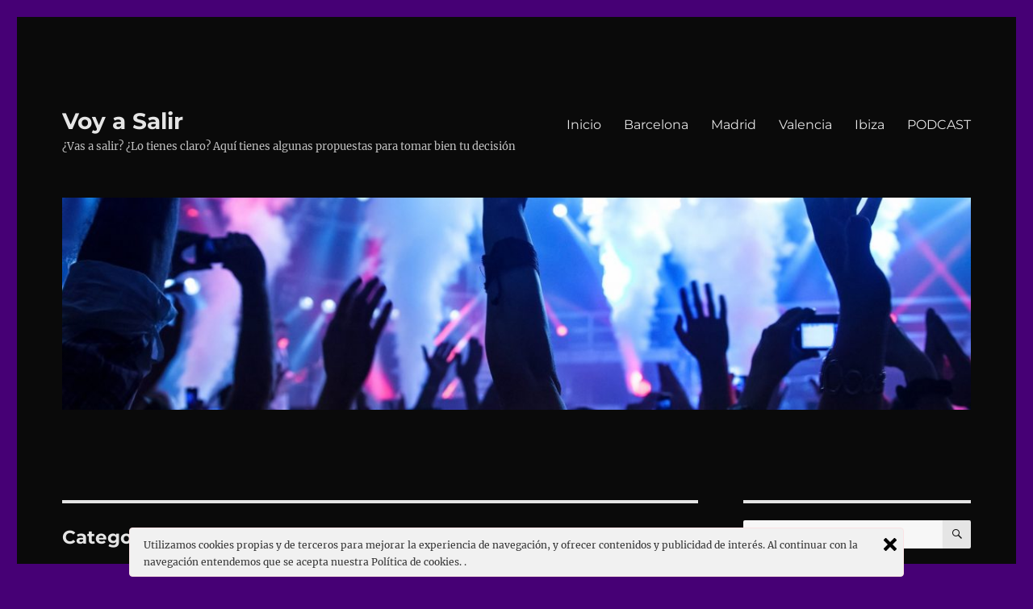

--- FILE ---
content_type: text/html; charset=UTF-8
request_url: https://voyasalir.com/category/actividades-para-despedida/
body_size: 9728
content:
<!DOCTYPE html>
<html lang="es" class="no-js">
<head>
	<meta charset="UTF-8">
	<meta name="viewport" content="width=device-width, initial-scale=1">
	<link rel="profile" href="https://gmpg.org/xfn/11">
		<script>(function(html){html.className = html.className.replace(/\bno-js\b/,'js')})(document.documentElement);</script>
<title>actividades para despedida &#8211; Voy a Salir</title>
<link rel='dns-prefetch' href='//s.w.org' />
<link rel="alternate" type="application/rss+xml" title="Voy a Salir &raquo; Feed" href="https://voyasalir.com/feed/" />
<link rel="alternate" type="application/rss+xml" title="Voy a Salir &raquo; Categoría actividades para despedida del feed" href="https://voyasalir.com/category/actividades-para-despedida/feed/" />
		<script>
			window._wpemojiSettings = {"baseUrl":"https:\/\/s.w.org\/images\/core\/emoji\/13.0.1\/72x72\/","ext":".png","svgUrl":"https:\/\/s.w.org\/images\/core\/emoji\/13.0.1\/svg\/","svgExt":".svg","source":{"concatemoji":"https:\/\/voyasalir.com\/wp-includes\/js\/wp-emoji-release.min.js?ver=5.6.16"}};
			!function(e,a,t){var n,r,o,i=a.createElement("canvas"),p=i.getContext&&i.getContext("2d");function s(e,t){var a=String.fromCharCode;p.clearRect(0,0,i.width,i.height),p.fillText(a.apply(this,e),0,0);e=i.toDataURL();return p.clearRect(0,0,i.width,i.height),p.fillText(a.apply(this,t),0,0),e===i.toDataURL()}function c(e){var t=a.createElement("script");t.src=e,t.defer=t.type="text/javascript",a.getElementsByTagName("head")[0].appendChild(t)}for(o=Array("flag","emoji"),t.supports={everything:!0,everythingExceptFlag:!0},r=0;r<o.length;r++)t.supports[o[r]]=function(e){if(!p||!p.fillText)return!1;switch(p.textBaseline="top",p.font="600 32px Arial",e){case"flag":return s([127987,65039,8205,9895,65039],[127987,65039,8203,9895,65039])?!1:!s([55356,56826,55356,56819],[55356,56826,8203,55356,56819])&&!s([55356,57332,56128,56423,56128,56418,56128,56421,56128,56430,56128,56423,56128,56447],[55356,57332,8203,56128,56423,8203,56128,56418,8203,56128,56421,8203,56128,56430,8203,56128,56423,8203,56128,56447]);case"emoji":return!s([55357,56424,8205,55356,57212],[55357,56424,8203,55356,57212])}return!1}(o[r]),t.supports.everything=t.supports.everything&&t.supports[o[r]],"flag"!==o[r]&&(t.supports.everythingExceptFlag=t.supports.everythingExceptFlag&&t.supports[o[r]]);t.supports.everythingExceptFlag=t.supports.everythingExceptFlag&&!t.supports.flag,t.DOMReady=!1,t.readyCallback=function(){t.DOMReady=!0},t.supports.everything||(n=function(){t.readyCallback()},a.addEventListener?(a.addEventListener("DOMContentLoaded",n,!1),e.addEventListener("load",n,!1)):(e.attachEvent("onload",n),a.attachEvent("onreadystatechange",function(){"complete"===a.readyState&&t.readyCallback()})),(n=t.source||{}).concatemoji?c(n.concatemoji):n.wpemoji&&n.twemoji&&(c(n.twemoji),c(n.wpemoji)))}(window,document,window._wpemojiSettings);
		</script>
		<style>
img.wp-smiley,
img.emoji {
	display: inline !important;
	border: none !important;
	box-shadow: none !important;
	height: 1em !important;
	width: 1em !important;
	margin: 0 .07em !important;
	vertical-align: -0.1em !important;
	background: none !important;
	padding: 0 !important;
}
</style>
	<link rel='stylesheet' id='wp-block-library-css'  href='https://voyasalir.com/wp-includes/css/dist/block-library/style.min.css?ver=5.6.16' media='all' />
<link rel='stylesheet' id='wp-block-library-theme-css'  href='https://voyasalir.com/wp-includes/css/dist/block-library/theme.min.css?ver=5.6.16' media='all' />
<link rel='stylesheet' id='coderevolution-front-css-css'  href='https://voyasalir.com/wp-content/plugins/rss-feed-post-generator-echo/styles/coderevolution-front.css?ver=5.6.16' media='all' />
<link rel='stylesheet' id='echo-thumbnail-css-css'  href='https://voyasalir.com/wp-content/plugins/rss-feed-post-generator-echo/styles/echo-thumbnail.css?ver=5.6.16' media='all' />
<link rel='stylesheet' id='ley-cookie-css'  href='https://voyasalir.com/wp-content/plugins/spain-cookie-law/assets/css/ley-cookie.css?ver=5.6.16' media='all' />
<link rel='stylesheet' id='twentysixteen-fonts-css'  href='https://voyasalir.com/wp-content/themes/twentysixteen/fonts/merriweather-plus-montserrat-plus-inconsolata.css?ver=20230328' media='all' />
<link rel='stylesheet' id='genericons-css'  href='https://voyasalir.com/wp-content/themes/twentysixteen/genericons/genericons.css?ver=20201208' media='all' />
<link rel='stylesheet' id='twentysixteen-style-css'  href='https://voyasalir.com/wp-content/themes/twentysixteen/style.css?ver=20230328' media='all' />
<style id='twentysixteen-style-inline-css'>
	/* Color Scheme */

	/* Background Color */
	body {
		background-color: #262626;
	}

	/* Page Background Color */
	.site {
		background-color: #1a1a1a;
	}

	mark,
	ins,
	button,
	button[disabled]:hover,
	button[disabled]:focus,
	input[type="button"],
	input[type="button"][disabled]:hover,
	input[type="button"][disabled]:focus,
	input[type="reset"],
	input[type="reset"][disabled]:hover,
	input[type="reset"][disabled]:focus,
	input[type="submit"],
	input[type="submit"][disabled]:hover,
	input[type="submit"][disabled]:focus,
	.menu-toggle.toggled-on,
	.menu-toggle.toggled-on:hover,
	.menu-toggle.toggled-on:focus,
	.pagination .prev,
	.pagination .next,
	.pagination .prev:hover,
	.pagination .prev:focus,
	.pagination .next:hover,
	.pagination .next:focus,
	.pagination .nav-links:before,
	.pagination .nav-links:after,
	.widget_calendar tbody a,
	.widget_calendar tbody a:hover,
	.widget_calendar tbody a:focus,
	.page-links a,
	.page-links a:hover,
	.page-links a:focus {
		color: #1a1a1a;
	}

	/* Link Color */
	.menu-toggle:hover,
	.menu-toggle:focus,
	a,
	.main-navigation a:hover,
	.main-navigation a:focus,
	.dropdown-toggle:hover,
	.dropdown-toggle:focus,
	.social-navigation a:hover:before,
	.social-navigation a:focus:before,
	.post-navigation a:hover .post-title,
	.post-navigation a:focus .post-title,
	.tagcloud a:hover,
	.tagcloud a:focus,
	.site-branding .site-title a:hover,
	.site-branding .site-title a:focus,
	.entry-title a:hover,
	.entry-title a:focus,
	.entry-footer a:hover,
	.entry-footer a:focus,
	.comment-metadata a:hover,
	.comment-metadata a:focus,
	.pingback .comment-edit-link:hover,
	.pingback .comment-edit-link:focus,
	.comment-reply-link,
	.comment-reply-link:hover,
	.comment-reply-link:focus,
	.required,
	.site-info a:hover,
	.site-info a:focus {
		color: #9adffd;
	}

	mark,
	ins,
	button:hover,
	button:focus,
	input[type="button"]:hover,
	input[type="button"]:focus,
	input[type="reset"]:hover,
	input[type="reset"]:focus,
	input[type="submit"]:hover,
	input[type="submit"]:focus,
	.pagination .prev:hover,
	.pagination .prev:focus,
	.pagination .next:hover,
	.pagination .next:focus,
	.widget_calendar tbody a,
	.page-links a:hover,
	.page-links a:focus {
		background-color: #9adffd;
	}

	input[type="date"]:focus,
	input[type="time"]:focus,
	input[type="datetime-local"]:focus,
	input[type="week"]:focus,
	input[type="month"]:focus,
	input[type="text"]:focus,
	input[type="email"]:focus,
	input[type="url"]:focus,
	input[type="password"]:focus,
	input[type="search"]:focus,
	input[type="tel"]:focus,
	input[type="number"]:focus,
	textarea:focus,
	.tagcloud a:hover,
	.tagcloud a:focus,
	.menu-toggle:hover,
	.menu-toggle:focus {
		border-color: #9adffd;
	}

	/* Main Text Color */
	body,
	blockquote cite,
	blockquote small,
	.main-navigation a,
	.menu-toggle,
	.dropdown-toggle,
	.social-navigation a,
	.post-navigation a,
	.pagination a:hover,
	.pagination a:focus,
	.widget-title a,
	.site-branding .site-title a,
	.entry-title a,
	.page-links > .page-links-title,
	.comment-author,
	.comment-reply-title small a:hover,
	.comment-reply-title small a:focus {
		color: #e5e5e5;
	}

	blockquote,
	.menu-toggle.toggled-on,
	.menu-toggle.toggled-on:hover,
	.menu-toggle.toggled-on:focus,
	.post-navigation,
	.post-navigation div + div,
	.pagination,
	.widget,
	.page-header,
	.page-links a,
	.comments-title,
	.comment-reply-title {
		border-color: #e5e5e5;
	}

	button,
	button[disabled]:hover,
	button[disabled]:focus,
	input[type="button"],
	input[type="button"][disabled]:hover,
	input[type="button"][disabled]:focus,
	input[type="reset"],
	input[type="reset"][disabled]:hover,
	input[type="reset"][disabled]:focus,
	input[type="submit"],
	input[type="submit"][disabled]:hover,
	input[type="submit"][disabled]:focus,
	.menu-toggle.toggled-on,
	.menu-toggle.toggled-on:hover,
	.menu-toggle.toggled-on:focus,
	.pagination:before,
	.pagination:after,
	.pagination .prev,
	.pagination .next,
	.page-links a {
		background-color: #e5e5e5;
	}

	/* Secondary Text Color */

	/**
	 * IE8 and earlier will drop any block with CSS3 selectors.
	 * Do not combine these styles with the next block.
	 */
	body:not(.search-results) .entry-summary {
		color: #c1c1c1;
	}

	blockquote,
	.post-password-form label,
	a:hover,
	a:focus,
	a:active,
	.post-navigation .meta-nav,
	.image-navigation,
	.comment-navigation,
	.widget_recent_entries .post-date,
	.widget_rss .rss-date,
	.widget_rss cite,
	.site-description,
	.author-bio,
	.entry-footer,
	.entry-footer a,
	.sticky-post,
	.taxonomy-description,
	.entry-caption,
	.comment-metadata,
	.pingback .edit-link,
	.comment-metadata a,
	.pingback .comment-edit-link,
	.comment-form label,
	.comment-notes,
	.comment-awaiting-moderation,
	.logged-in-as,
	.form-allowed-tags,
	.site-info,
	.site-info a,
	.wp-caption .wp-caption-text,
	.gallery-caption,
	.widecolumn label,
	.widecolumn .mu_register label {
		color: #c1c1c1;
	}

	.widget_calendar tbody a:hover,
	.widget_calendar tbody a:focus {
		background-color: #c1c1c1;
	}

	/* Border Color */
	fieldset,
	pre,
	abbr,
	acronym,
	table,
	th,
	td,
	input[type="date"],
	input[type="time"],
	input[type="datetime-local"],
	input[type="week"],
	input[type="month"],
	input[type="text"],
	input[type="email"],
	input[type="url"],
	input[type="password"],
	input[type="search"],
	input[type="tel"],
	input[type="number"],
	textarea,
	.main-navigation li,
	.main-navigation .primary-menu,
	.menu-toggle,
	.dropdown-toggle:after,
	.social-navigation a,
	.image-navigation,
	.comment-navigation,
	.tagcloud a,
	.entry-content,
	.entry-summary,
	.page-links a,
	.page-links > span,
	.comment-list article,
	.comment-list .pingback,
	.comment-list .trackback,
	.comment-reply-link,
	.no-comments,
	.widecolumn .mu_register .mu_alert {
		border-color: #e5e5e5; /* Fallback for IE7 and IE8 */
		border-color: rgba( 229, 229, 229, 0.2);
	}

	hr,
	code {
		background-color: #e5e5e5; /* Fallback for IE7 and IE8 */
		background-color: rgba( 229, 229, 229, 0.2);
	}

	@media screen and (min-width: 56.875em) {
		.main-navigation li:hover > a,
		.main-navigation li.focus > a {
			color: #9adffd;
		}

		.main-navigation ul ul,
		.main-navigation ul ul li {
			border-color: rgba( 229, 229, 229, 0.2);
		}

		.main-navigation ul ul:before {
			border-top-color: rgba( 229, 229, 229, 0.2);
			border-bottom-color: rgba( 229, 229, 229, 0.2);
		}

		.main-navigation ul ul li {
			background-color: #1a1a1a;
		}

		.main-navigation ul ul:after {
			border-top-color: #1a1a1a;
			border-bottom-color: #1a1a1a;
		}
	}


		/* Custom Page Background Color */
		.site {
			background-color: #0a0a0a;
		}

		mark,
		ins,
		button,
		button[disabled]:hover,
		button[disabled]:focus,
		input[type="button"],
		input[type="button"][disabled]:hover,
		input[type="button"][disabled]:focus,
		input[type="reset"],
		input[type="reset"][disabled]:hover,
		input[type="reset"][disabled]:focus,
		input[type="submit"],
		input[type="submit"][disabled]:hover,
		input[type="submit"][disabled]:focus,
		.menu-toggle.toggled-on,
		.menu-toggle.toggled-on:hover,
		.menu-toggle.toggled-on:focus,
		.pagination .prev,
		.pagination .next,
		.pagination .prev:hover,
		.pagination .prev:focus,
		.pagination .next:hover,
		.pagination .next:focus,
		.pagination .nav-links:before,
		.pagination .nav-links:after,
		.widget_calendar tbody a,
		.widget_calendar tbody a:hover,
		.widget_calendar tbody a:focus,
		.page-links a,
		.page-links a:hover,
		.page-links a:focus {
			color: #0a0a0a;
		}

		@media screen and (min-width: 56.875em) {
			.main-navigation ul ul li {
				background-color: #0a0a0a;
			}

			.main-navigation ul ul:after {
				border-top-color: #0a0a0a;
				border-bottom-color: #0a0a0a;
			}
		}
	

		/* Custom Link Color */
		.menu-toggle:hover,
		.menu-toggle:focus,
		a,
		.main-navigation a:hover,
		.main-navigation a:focus,
		.dropdown-toggle:hover,
		.dropdown-toggle:focus,
		.social-navigation a:hover:before,
		.social-navigation a:focus:before,
		.post-navigation a:hover .post-title,
		.post-navigation a:focus .post-title,
		.tagcloud a:hover,
		.tagcloud a:focus,
		.site-branding .site-title a:hover,
		.site-branding .site-title a:focus,
		.entry-title a:hover,
		.entry-title a:focus,
		.entry-footer a:hover,
		.entry-footer a:focus,
		.comment-metadata a:hover,
		.comment-metadata a:focus,
		.pingback .comment-edit-link:hover,
		.pingback .comment-edit-link:focus,
		.comment-reply-link,
		.comment-reply-link:hover,
		.comment-reply-link:focus,
		.required,
		.site-info a:hover,
		.site-info a:focus {
			color: #62cefc;
		}

		mark,
		ins,
		button:hover,
		button:focus,
		input[type="button"]:hover,
		input[type="button"]:focus,
		input[type="reset"]:hover,
		input[type="reset"]:focus,
		input[type="submit"]:hover,
		input[type="submit"]:focus,
		.pagination .prev:hover,
		.pagination .prev:focus,
		.pagination .next:hover,
		.pagination .next:focus,
		.widget_calendar tbody a,
		.page-links a:hover,
		.page-links a:focus {
			background-color: #62cefc;
		}

		input[type="date"]:focus,
		input[type="time"]:focus,
		input[type="datetime-local"]:focus,
		input[type="week"]:focus,
		input[type="month"]:focus,
		input[type="text"]:focus,
		input[type="email"]:focus,
		input[type="url"]:focus,
		input[type="password"]:focus,
		input[type="search"]:focus,
		input[type="tel"]:focus,
		input[type="number"]:focus,
		textarea:focus,
		.tagcloud a:hover,
		.tagcloud a:focus,
		.menu-toggle:hover,
		.menu-toggle:focus {
			border-color: #62cefc;
		}

		@media screen and (min-width: 56.875em) {
			.main-navigation li:hover > a,
			.main-navigation li.focus > a {
				color: #62cefc;
			}
		}
	
</style>
<link rel='stylesheet' id='twentysixteen-block-style-css'  href='https://voyasalir.com/wp-content/themes/twentysixteen/css/blocks.css?ver=20230206' media='all' />
<!--[if lt IE 10]>
<link rel='stylesheet' id='twentysixteen-ie-css'  href='https://voyasalir.com/wp-content/themes/twentysixteen/css/ie.css?ver=20170530' media='all' />
<![endif]-->
<!--[if lt IE 9]>
<link rel='stylesheet' id='twentysixteen-ie8-css'  href='https://voyasalir.com/wp-content/themes/twentysixteen/css/ie8.css?ver=20170530' media='all' />
<![endif]-->
<!--[if lt IE 8]>
<link rel='stylesheet' id='twentysixteen-ie7-css'  href='https://voyasalir.com/wp-content/themes/twentysixteen/css/ie7.css?ver=20170530' media='all' />
<![endif]-->
<link rel='stylesheet' id='recent-posts-widget-with-thumbnails-public-style-css'  href='https://voyasalir.com/wp-content/plugins/recent-posts-widget-with-thumbnails/public.css?ver=7.1.1' media='all' />
<script src='https://voyasalir.com/wp-includes/js/jquery/jquery.min.js?ver=3.5.1' id='jquery-core-js'></script>
<script src='https://voyasalir.com/wp-includes/js/jquery/jquery-migrate.min.js?ver=3.3.2' id='jquery-migrate-js'></script>
<script src='https://voyasalir.com/wp-content/plugins/spain-cookie-law/assets/js/cookie-check.js?ver=5.6.16' id='cookie-check-js'></script>
<script src='https://voyasalir.com/wp-content/plugins/spain-cookie-law/assets/js/jquery-cookie/jquery.cookie.js?ver=5.6.16' id='jquery.cookie-js'></script>
<!--[if lt IE 9]>
<script src='https://voyasalir.com/wp-content/themes/twentysixteen/js/html5.js?ver=3.7.3' id='twentysixteen-html5-js'></script>
<![endif]-->
<link rel="https://api.w.org/" href="https://voyasalir.com/wp-json/" /><link rel="alternate" type="application/json" href="https://voyasalir.com/wp-json/wp/v2/categories/473" /><link rel="EditURI" type="application/rsd+xml" title="RSD" href="https://voyasalir.com/xmlrpc.php?rsd" />
<link rel="wlwmanifest" type="application/wlwmanifest+xml" href="https://voyasalir.com/wp-includes/wlwmanifest.xml" /> 
<meta name="generator" content="WordPress 5.6.16" />
<style> .entry-footer .byline{ display:none !important; } </style><style> .entry-meta .byline{ display:none !important; } </style><style> .entry-footer .posted-on{ display:none !important; } </style><style> .entry-meta .entry-date{ display:none !important; } </style><style> .entry-meta .date{ display:none !important; } </style><style> .entry-footer .cat-links{ display:none !important; } </style><style> .entry-meta .cat-links{ display:none !important; } </style><style> .entry-meta .categories-links{ display:none !important; } </style><style> .entry-footer .comments-link{ display:none !important; } </style><style> .entry-meta .comments-link{ display:none !important; } </style><style> .entry-footer .edit-link{ display:none !important; } </style><style> .entry-meta .edit-link{ display:none !important; } </style><style id="custom-background-css">
body.custom-background { background-color: #460075; }
</style>
	</head>

<body class="archive category category-actividades-para-despedida category-473 custom-background wp-embed-responsive group-blog hfeed">
<div id="page" class="site">
	<div class="site-inner">
		<a class="skip-link screen-reader-text" href="#content">
			Ir al contenido		</a>

		<header id="masthead" class="site-header">
			<div class="site-header-main">
				<div class="site-branding">
					
											<p class="site-title"><a href="https://voyasalir.com/" rel="home">Voy a Salir</a></p>
												<p class="site-description">¿Vas a salir? ¿Lo tienes claro? Aquí tienes algunas propuestas para tomar bien tu decisión</p>
									</div><!-- .site-branding -->

									<button id="menu-toggle" class="menu-toggle">Menú</button>

					<div id="site-header-menu" class="site-header-menu">
													<nav id="site-navigation" class="main-navigation" aria-label="Menú Primario">
								<div class="menu-menu-1-container"><ul id="menu-menu-1" class="primary-menu"><li id="menu-item-217" class="menu-item menu-item-type-custom menu-item-object-custom menu-item-home menu-item-217"><a href="https://voyasalir.com/">Inicio</a></li>
<li id="menu-item-221" class="menu-item menu-item-type-custom menu-item-object-custom menu-item-221"><a href="https://voyasalir.com/?s=barcelona">Barcelona</a></li>
<li id="menu-item-222" class="menu-item menu-item-type-custom menu-item-object-custom menu-item-222"><a href="https://voyasalir.com/?s=madrid">Madrid</a></li>
<li id="menu-item-223" class="menu-item menu-item-type-custom menu-item-object-custom menu-item-223"><a href="https://voyasalir.com/?s=valencia">Valencia</a></li>
<li id="menu-item-224" class="menu-item menu-item-type-custom menu-item-object-custom menu-item-224"><a href="https://voyasalir.com/?s=ibiza">Ibiza</a></li>
<li id="menu-item-225" class="menu-item menu-item-type-custom menu-item-object-custom menu-item-225"><a href="https://voyasalir.com/category/podcast/">PODCAST</a></li>
</ul></div>							</nav><!-- .main-navigation -->
						
											</div><!-- .site-header-menu -->
							</div><!-- .site-header-main -->

											<div class="header-image">
					<a href="https://voyasalir.com/" rel="home">
						<img src="https://voyasalir.com/wp-content/uploads/2019/11/cropped-5cb78e6f656681-1.jpg" srcset="https://voyasalir.com/wp-content/uploads/2019/11/cropped-5cb78e6f656681-1-300x70.jpg 300w, https://voyasalir.com/wp-content/uploads/2019/11/cropped-5cb78e6f656681-1-768x179.jpg 768w, https://voyasalir.com/wp-content/uploads/2019/11/cropped-5cb78e6f656681-1-1024x239.jpg 1024w, https://voyasalir.com/wp-content/uploads/2019/11/cropped-5cb78e6f656681-1.jpg 1200w, https://voyasalir.com/wp-content/uploads/2019/11/cropped-5cb78e6f656681-1-260x61.jpg 260w" sizes="(max-width: 709px) 85vw, (max-width: 909px) 81vw, (max-width: 1362px) 88vw, 1200px" width="1200" height="280" alt="Voy a Salir" />
					</a>
				</div><!-- .header-image -->
					</header><!-- .site-header -->

		<div id="content" class="site-content">

	<div id="primary" class="content-area">
		<main id="main" class="site-main">

		
			<header class="page-header">
				<h1 class="page-title">Categoría: <span>actividades para despedida</span></h1>			</header><!-- .page-header -->

			
<article id="post-297" class="post-297 post type-post status-publish format-standard hentry category-actividades-despedida-soltera category-actividades-para-despedida category-despedida-de-solteras category-despedidas-de-soltera-diferentes category-despedidas-de-soltera-originales category-ideas-para-despedidas category-malaga tag-actividades-despedida-soltera tag-actividades-para-despedida tag-despedida-de-solteras tag-despedidas-de-soltera-diferentes tag-despedidas-de-soltera-originales tag-ideas-para-despedidas tag-malaga">
	<header class="entry-header">
		
		<h2 class="entry-title"><a href="https://voyasalir.com/ideas-para-una-despedida-de-soltera-en-malaga/" rel="bookmark">Ideas para una despedida de soltera en Málaga</a></h2>	</header><!-- .entry-header -->

	
	
	<div class="entry-content">
		<p>			Al mal tiempo, buena cara y si la excusa es una despedida de soltera, ¡más aún! ¿Qué tal os suena si organizamos una despedida de soltera en Málaga? Pues si os gusta tanto como a nosotros, hoy vamos a buscar ¡ ideas para una despedida de soltera en Málaga !<br />
Y como despedida de soltera inolvidable sólo hay una, ¿qué os parece si repasamos también las 10 ideas originales para una despedida de soltera?<br />
Noche de cabaret</p>
<p>¿Y qué mejor forma de demostrar nuestras dotes bailongas que recorriendo las mejores discotecas de Málaga?<br />
¿Cuántas habremos soñado con ser auténticas bailarinas profesionales? Incluso ¿volvernos toda una Christina Aguilera al más puro estilo cabaretero? Entonces, nuestra despedida de soltera ideal será una noche de cabaret. Comenzaremos con una cena temática compuesta por unos entrantes, un plato principal y, de postre tarta erótica. Todo ello,  ¡bañado por una barra libre durante la cena! Y como guinda, viviremos uno de los espectáculos más divertidos y subiditos de tono. ¿Quién se apunta?<br />
Boat Party</p>
<p>Chicas, ¿a quién le apetece una fiesta en barco inolvidable a plena luz del día? Porque durante tres horas podremos despedir a nuestra futura novia en un barco totalmente preparado para la fiesta, con servicio de bar, los mejores Dj’s, animaciones, performance…<br />
Con dos consumiciones incluidas (cerveza, refresco o agua), nos adentramos en el Mediterráneo para vivir una fiesta inolvidable! ¿Qué os parece un chapuzón en alta mar?<br />
Beach Party</p>
<p>¿Preparadas para vivir una fiesta en la playa inolvidable? ¡Una barra libre nos espera en la playa de Los Álamos! A las 12 de la mañana comienza la barra libre, que empiecen los brindis por esa amiga que se casa. Almorzaremos en la playa disfrutando de la barra libre hasta las 17:00 h.  ¿Qué os parece tomar una copa sentadas desde una hamaca o una cama balinesa disfrutando de unas vistas increíbles?<br />
Spa</p>
<p>En caso de que andemos un poco perdidas y no sepamos qué organizar en nuestra despedida de soltera en Málaga, podemos contar con una pequeña inspiración que nos ayude a organizar el día.<br />
Y como este día está especialmente enfocado hacia la novia, ¿qué os parece si organizamos un plan muy top? ¡En el que compensemos a la novia por tanto esfuerzo y estrés! ¡Sí! Nos referimos a ¡un día en un spa! Además, si queremos podemos combinarlo con cualquier otra actividad (cava, aperitivos….) Vamos, una tarde-noche ¡de lo más completa!<br />
Limusina</p>
<p>¡El transporte ideal para este tipo de eventos! Una limusina en la que recorrer la ciudad con todas nuestras amigas al ritmo de la música y el champán. Podremos hacerlo en dos tipos de limusina: la limusina Lincoln (la habitual) y la limusina hummer, más molona para despedidas, ¡sobre todo las rosas!<br />
Cena con animación</p>
<p>¿Qué lo que queremos es una despedida de soltera original y divertida? Entonces, nuestro plan ideal es una ¡cena con espectáculo! Podremos elegir entre una diversidad de shows que ¡llenarán el ambiente y la noche de erostismo y humor!<br />
Y, además, esta vez contamos con el punto de que la cena sera organizada en un chiringuito en primera línea de playa. ¿Quién se apunta?<br />
Tuppersex</p>
<p>¿Qué mejor forma de despedirse de la soltería que con una ¡reunión Tuppersex! La actividad perfecta para realizar con nuestras amigas, sin necesidad de tener que realizar compra mínima alguna de los productos que nos muestren. Ambiente divertido, original y diferente, donde nos asesorarán acerca de los últimos juguetes y técnicas sexuales.<br />
Multiaventura</p>
<p>¿Qué somos un grupo de amigas más bien aventureras? Entonces, nuestra despedida de soltera perfecta es una ¡gymkana!  La combinación perfecta de mucha ¡actividad con pruebas bestiales y diversión garantizada! Además, podremos elegir desde una actividad multiaventura, paintball, hasta una banana boat (ideal para refrescarnos en épocas de altas temperaturas).<br />
Despedida acuática</p>
<p>Si lo que queremos es descargar adrenalina y vivir el mar como nunca… ¡Podremos encontrar las actividades acuáticas más divertidas y alucinantes del momento!<br />
Además, si queremos podremos compaginarlo con una boat Party o disfrutar de un almuerzo en el Puerto o un día de playa en uno de los beach clubs de la ciudad.¡Toda una experiencia que nos dejará boquiabiertos!<br />
Entre karts </p>
<p>¿Se os ocurre una manera mejor de descargar toda la adrenalina con nuestras amigas que echando unas carreras de Fórmula 1 en el interior de un circuito de Karts? Adelantamientos, velocidad y competición para pasar una experiencia inolvidable. ¿Quién se puede resistir a un plan así? ¡Málaga promete ser un destino top para celebrar nuestra despedida!<br />
Otras ideas para despedidas de soltera en:<br />
Madrid<br />
Barcelona <br />
Ibiza<br />
Mallorca<br />
Sevilla<br />
Valencia<br />
Gran Canaria<br />
Bilbao</p>
<p>			   		¿Buscando planes en Málaga? </p>
<p>		TheFunPlan<br />
		Somos una startup especializada en organizar viajes de diversión en grupo. Formada por un equipo de jóvenes apasionados de la tecnología y los viajes, nuestro objetivo es facilitaros los mejores planes para viajar en grupo de la forma más sencilla. ¿Quieres conocer lo que os ofrecemos? En nuestra web The Fun Plan lo encontrarás.</p>
	</div><!-- .entry-content -->

	<footer class="entry-footer">
		<span class="byline"><span class="author vcard"><img alt='' src='https://secure.gravatar.com/avatar/76884b6943e902916ea794f5ba877687?s=49&#038;d=mm&#038;r=g' srcset='https://secure.gravatar.com/avatar/76884b6943e902916ea794f5ba877687?s=98&#038;d=mm&#038;r=g 2x' class='avatar avatar-49 photo' height='49' width='49' loading='lazy'/><span class="screen-reader-text">Autor </span> <a class="url fn n" href="https://voyasalir.com/author/voyasalir/">voyasalir</a></span></span><span class="posted-on"><span class="screen-reader-text">Publicado el </span><a href="https://voyasalir.com/ideas-para-una-despedida-de-soltera-en-malaga/" rel="bookmark"><time class="entry-date published updated" datetime="2019-08-23T10:30:00+00:00">agosto 23, 2019</time></a></span><span class="cat-links"><span class="screen-reader-text">Categorías </span><a href="https://voyasalir.com/category/actividades-despedida-soltera/" rel="category tag">actividades despedida soltera</a>, <a href="https://voyasalir.com/category/actividades-para-despedida/" rel="category tag">actividades para despedida</a>, <a href="https://voyasalir.com/category/despedida-de-solteras/" rel="category tag">Despedida de solteras</a>, <a href="https://voyasalir.com/category/despedidas-de-soltera-diferentes/" rel="category tag">despedidas de soltera diferentes</a>, <a href="https://voyasalir.com/category/despedidas-de-soltera-originales/" rel="category tag">despedidas de soltera originales</a>, <a href="https://voyasalir.com/category/ideas-para-despedidas/" rel="category tag">ideas para despedidas</a>, <a href="https://voyasalir.com/category/malaga/" rel="category tag">Málaga</a></span><span class="tags-links"><span class="screen-reader-text">Etiquetas </span><a href="https://voyasalir.com/tag/actividades-despedida-soltera/" rel="tag">actividades despedida soltera</a>, <a href="https://voyasalir.com/tag/actividades-para-despedida/" rel="tag">actividades para despedida</a>, <a href="https://voyasalir.com/tag/despedida-de-solteras/" rel="tag">Despedida de solteras</a>, <a href="https://voyasalir.com/tag/despedidas-de-soltera-diferentes/" rel="tag">despedidas de soltera diferentes</a>, <a href="https://voyasalir.com/tag/despedidas-de-soltera-originales/" rel="tag">despedidas de soltera originales</a>, <a href="https://voyasalir.com/tag/ideas-para-despedidas/" rel="tag">ideas para despedidas</a>, <a href="https://voyasalir.com/tag/malaga/" rel="tag">Málaga</a></span>			</footer><!-- .entry-footer -->
</article><!-- #post-297 -->

		</main><!-- .site-main -->
	</div><!-- .content-area -->


	<aside id="secondary" class="sidebar widget-area">
		<section id="search-4" class="widget widget_search">
<form role="search" method="get" class="search-form" action="https://voyasalir.com/">
	<label>
		<span class="screen-reader-text">
			Buscar por:		</span>
		<input type="search" class="search-field" placeholder="Buscar &hellip;" value="" name="s" />
	</label>
	<button type="submit" class="search-submit"><span class="screen-reader-text">
		Buscar	</span></button>
</form>
</section><section id="recent-posts-widget-with-thumbnails-4" class="widget recent-posts-widget-with-thumbnails">
<div id="rpwwt-recent-posts-widget-with-thumbnails-4" class="rpwwt-widget">
<h2 class="widget-title">Propuestas TOP</h2>
	<nav role="navigation" aria-label="Propuestas TOP">
	<ul>
		<li><a href="https://voyasalir.com/los-25-mejores-bares-de-barcelona-y-que-pedir-en-cada-uno-de-ellos/"><span class="rpwwt-post-title">Los 25 mejores bares de Barcelona y qué pedir en cada uno de ellos</span></a></li>
		<li><a href="https://voyasalir.com/6-eventos-que-no-puedes-perderte-en-marzo-en-valencia/"><span class="rpwwt-post-title">6 eventos que no puedes perderte en marzo en Valencia</span></a></li>
		<li><a href="https://voyasalir.com/10-eventos-que-no-puedes-perderte-en-marzo-en-madrid/"><span class="rpwwt-post-title">10 eventos que no puedes perderte en marzo en Madrid</span></a></li>
		<li><a href="https://voyasalir.com/6-eventos-que-no-puedes-perderte-en-febrero-en-valencia/"><span class="rpwwt-post-title">6 eventos que no puedes perderte en febrero en Valencia</span></a></li>
		<li><a href="https://voyasalir.com/10-eventos-que-no-puedes-perderte-en-febrero-en-madrid/"><span class="rpwwt-post-title">10 eventos que no puedes perderte en febrero en Madrid</span></a></li>
		<li><a href="https://voyasalir.com/10-eventos-que-no-puedes-perderte-en-febrero-en-barcelona/"><span class="rpwwt-post-title">10 eventos que no puedes perderte en febrero en Barcelona</span></a></li>
		<li><a href="https://voyasalir.com/las-5-mejores-fiestas-de-electronica-del-mes-de-enero-en-madrid/"><span class="rpwwt-post-title">Las 5 mejores fiestas de electrónica del mes de enero en Madrid</span></a></li>
		<li><a href="https://voyasalir.com/las-10-mejores-fiestas-de-electronica-del-mes-de-enero-en-barcelona/"><span class="rpwwt-post-title">Las 10 mejores fiestas de electrónica del mes de enero en Barcelona</span></a></li>
		<li><a href="https://voyasalir.com/los-40-mejores-temas-del-2019/"><span class="rpwwt-post-title">Los 40 mejores temas del 2019</span></a></li>
		<li><a href="https://voyasalir.com/las-10-mejores-fiestas-de-electronica-del-mes-de-diciembre-en-valencia/"><span class="rpwwt-post-title">Las 10 mejores fiestas de electrónica del mes de diciembre en Valencia</span></a></li>
	</ul>
	</nav>
</div><!-- .rpwwt-widget -->
</section><section id="recent-posts-widget-with-thumbnails-3" class="widget recent-posts-widget-with-thumbnails">
<div id="rpwwt-recent-posts-widget-with-thumbnails-3" class="rpwwt-widget">
<h2 class="widget-title">Sesiones vía Podcasts</h2>
	<nav role="navigation" aria-label="Sesiones vía Podcasts">
	<ul>
		<li><a href="https://voyasalir.com/tech-house-mix-december-2019/"><span class="rpwwt-post-title">Tech House Mix – December 2019</span></a></li>
		<li><a href="https://voyasalir.com/dj-special-sessions-in-november-2019/"><span class="rpwwt-post-title">Dj Special Sessions in November 2019</span></a></li>
		<li><a href="https://voyasalir.com/sesion-reggaeton-noviembre-2019/"><span class="rpwwt-post-title">Sesion Reggaeton Noviembre 2019</span></a></li>
		<li><a href="https://voyasalir.com/david-guetta-amf-festival-2019/"><span class="rpwwt-post-title">David Guetta @ AMF Festival 2019</span></a></li>
		<li><a href="https://voyasalir.com/mix-latin-pop-octubre-2019/"><span class="rpwwt-post-title">Mix Latín Pop Octubre 2019</span></a></li>
	</ul>
	</nav>
</div><!-- .rpwwt-widget -->
</section>	</aside><!-- .sidebar .widget-area -->

		</div><!-- .site-content -->

		<footer id="colophon" class="site-footer">
							<nav class="main-navigation" aria-label="Menú principal del pié de página">
					<div class="menu-menu-1-container"><ul id="menu-menu-2" class="primary-menu"><li class="menu-item menu-item-type-custom menu-item-object-custom menu-item-home menu-item-217"><a href="https://voyasalir.com/">Inicio</a></li>
<li class="menu-item menu-item-type-custom menu-item-object-custom menu-item-221"><a href="https://voyasalir.com/?s=barcelona">Barcelona</a></li>
<li class="menu-item menu-item-type-custom menu-item-object-custom menu-item-222"><a href="https://voyasalir.com/?s=madrid">Madrid</a></li>
<li class="menu-item menu-item-type-custom menu-item-object-custom menu-item-223"><a href="https://voyasalir.com/?s=valencia">Valencia</a></li>
<li class="menu-item menu-item-type-custom menu-item-object-custom menu-item-224"><a href="https://voyasalir.com/?s=ibiza">Ibiza</a></li>
<li class="menu-item menu-item-type-custom menu-item-object-custom menu-item-225"><a href="https://voyasalir.com/category/podcast/">PODCAST</a></li>
</ul></div>				</nav><!-- .main-navigation -->
			
			
			<div class="site-info">
								<span class="site-title"><a href="https://voyasalir.com/" rel="home">Voy a Salir</a></span>
				                Todos los derechos reservados
			</div><!-- .site-info -->
		</footer><!-- .site-footer -->
	</div><!-- .site-inner -->
</div><!-- .site -->

	<script type="text/javascript">
	jQuery(document).ready(function() {
		CookieLegal.inicio({
			ajaxCallback: "https://voyasalir.com/wp-admin/admin-ajax.php",
			checkGeoip: "off",
			mensaje: "Utilizamos cookies propias y de terceros para mejorar la experiencia de navegación, y ofrecer contenidos y publicidad de interés. Al continuar con la navegación entendemos que se acepta nuestra Política de cookies.",
			pagePermanlink:"",
			tituloPagina: "",
			web: "https://voyasalir.com",
		});
	});
	</script>
	<script src='https://voyasalir.com/wp-content/themes/twentysixteen/js/skip-link-focus-fix.js?ver=20170530' id='twentysixteen-skip-link-focus-fix-js'></script>
<script id='twentysixteen-script-js-extra'>
var screenReaderText = {"expand":"expande el men\u00fa inferior","collapse":"plegar men\u00fa inferior"};
</script>
<script src='https://voyasalir.com/wp-content/themes/twentysixteen/js/functions.js?ver=20211130' id='twentysixteen-script-js'></script>
<script src='https://voyasalir.com/wp-includes/js/wp-embed.min.js?ver=5.6.16' id='wp-embed-js'></script>
<script defer src="https://static.cloudflareinsights.com/beacon.min.js/vcd15cbe7772f49c399c6a5babf22c1241717689176015" integrity="sha512-ZpsOmlRQV6y907TI0dKBHq9Md29nnaEIPlkf84rnaERnq6zvWvPUqr2ft8M1aS28oN72PdrCzSjY4U6VaAw1EQ==" data-cf-beacon='{"version":"2024.11.0","token":"03b55e4ff20748158498db89afe604ad","r":1,"server_timing":{"name":{"cfCacheStatus":true,"cfEdge":true,"cfExtPri":true,"cfL4":true,"cfOrigin":true,"cfSpeedBrain":true},"location_startswith":null}}' crossorigin="anonymous"></script>
</body>
</html>
